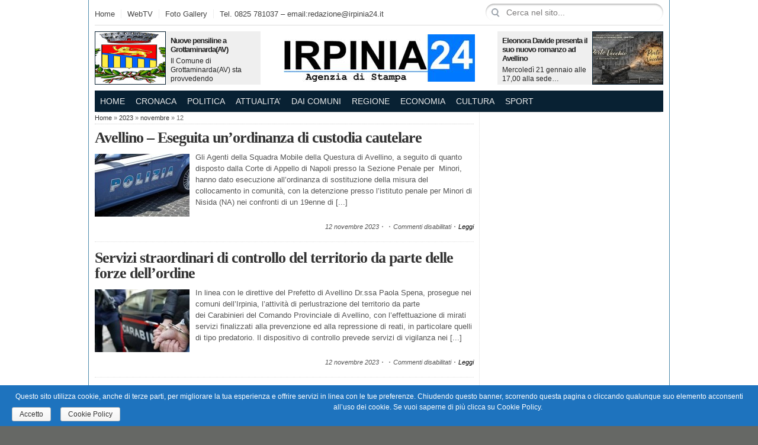

--- FILE ---
content_type: text/html; charset=UTF-8
request_url: http://www.irpinia24.it/wp/blog/2023/11/12/
body_size: 36488
content:
 
 
 
 
 
<!DOCTYPE html PUBLIC "-//W3C//DTD XHTML 1.0 Transitional//EN" "http://www.w3.org/TR/xhtml1/DTD/xhtml1-transitional.dtd">
<html xmlns="http://www.w3.org/1999/xhtml">
<head profile="http://gmpg.org/xfn/11">

<meta http-equiv="Content-Type" content="text/html; charset=UTF-8" />
	
<title>  2023  novembre  12 | Irpinia24</title>

<meta http-equiv="refresh" content="600">
<meta name="Keywords" content="cronaca, calcio, attualita, politica, regione campania, economia, cultura, quotidiano, notizie locali, notizie, stampa, avellino, regionale, nazionale, campania, europa, notizie, notizia, libera stampa, 24 ore su 24, territorio, redazione"/>
<meta name="Description" content="Irpinia24 è il quotidiano online aggiornato 24 ore su 24 su politica, cronaca, attualità, regione,economia, sport, cultura e territorio."/>
<meta name="author" content="irpinia24">
<meta name="copyright" content="WAC - Agenzia di comunicazione - Avellino">
<meta http-equiv="Reply-to" content="redazione@irpinia24.it">
<meta http-equiv="content-language" content="IT">
<meta http-equiv="Content-Type" content="text/html; iso-8859-1">
<meta name="ROBOTS" content="INDEX,FOLLOW">
<meta name="creation_Date" content="01/03/2013">
<meta name="revisit-after" content="2 days">
<link rel="shortcut icon" href="http://www.irpinia24.it/wp/wp-content/uploads/2013/01/i24favicon.ico_.jpg" type="image/x-icon" />


	<link rel="stylesheet" type="text/css" media="all" href="http://www.irpinia24.it/wp/wp-content/themes/city-desk/style.css" />
	
	<link rel="alternate" type="application/rss+xml" title="RSS 2.0" href="http://www.irpinia24.it/wp/feed/" />	
	<link rel="pingback" href="http://www.irpinia24.it/wp/xmlrpc.php" />

	


<link rel="alternate" type="application/rss+xml" title="Irpinia24 &raquo; Feed" href="http://www.irpinia24.it/wp/feed/" />
<link rel="alternate" type="application/rss+xml" title="Irpinia24 &raquo; Feed dei commenti" href="http://www.irpinia24.it/wp/comments/feed/" />

<style type='text/css'>
	table.leaguemanager th { background-color: #45C8D0 }
	table.standingstable tr.ascend, table.standingstable tr.ascend.alternate { background-color: #FE0202 }
</style><link rel='stylesheet' id='wpBannerizeStyleDefault.css-css'  href='http://www.irpinia24.it/wp/wp-content/plugins/wp-bannerize/css/wpBannerizeStyleInline.css?ver=3.5' type='text/css' media='all' />
<link rel='stylesheet' id='tubepress-css'  href='http://www.irpinia24.it/wp/wp-content/plugins/tubepress/src/main/web/css/tubepress.css?ver=3.5' type='text/css' media='all' />
<link rel='stylesheet' id='contact-form-7-css'  href='http://www.irpinia24.it/wp/wp-content/plugins/contact-form-7/includes/css/styles.css?ver=3.4.2' type='text/css' media='all' />
<link rel='stylesheet' id='cookie-notice-front-css'  href='http://www.irpinia24.it/wp/wp-content/plugins/cookie-notice/css/front.css?ver=3.5' type='text/css' media='all' />
<link rel='stylesheet' id='wp-polls-css'  href='http://www.irpinia24.it/wp/wp-content/plugins/wp-polls/polls-css.css?ver=2.63' type='text/css' media='all' />
<link rel='stylesheet' id='NextGEN-css'  href='http://www.irpinia24.it/wp/wp-content/plugins/nextgen-gallery/css/nggallery.css?ver=1.0.0' type='text/css' media='screen' />
<link rel='stylesheet' id='shutter-css'  href='http://www.irpinia24.it/wp/wp-content/plugins/nextgen-gallery/shutter/shutter-reloaded.css?ver=1.3.4' type='text/css' media='screen' />
<link rel='stylesheet' id='smartwidgetscss-css'  href='http://www.irpinia24.it/wp/wp-content/plugins/gabfire-widget-pack/style.css?ver=3.5' type='text/css' media='all' />
<link rel='stylesheet' id='thickbox-css'  href='http://www.irpinia24.it/wp/wp-includes/js/thickbox/thickbox.css?ver=20121105' type='text/css' media='all' />
<link rel='stylesheet' id='leaguemanager-css'  href='http://www.irpinia24.it/wp/wp-content/plugins/leaguemanager/style.css?ver=1.0' type='text/css' media='screen' />
<link rel='stylesheet' id='fancyboxcss-css'  href='http://www.irpinia24.it/wp/wp-content/themes/city-desk/inc/js/fancybox/jquery.fancybox-1.3.4.css?ver=3.5' type='text/css' media='all' />
<script type='text/javascript' src='http://code.jquery.com/jquery-1.8.0.min.js?ver=3.5'></script>
<script type='text/javascript' src='http://www.irpinia24.it/wp/wp-content/plugins/tubepress/src/main/web/js/tubepress.js?ver=3.5'></script>
<script type='text/javascript'>
/* <![CDATA[ */
var cnArgs = {"ajaxurl":"http:\/\/www.irpinia24.it\/wp\/wp-admin\/admin-ajax.php","hideEffect":"fade","cookieName":"cookie_notice_accepted","cookieValue":"TRUE","cookieTime":"7862400","cookiePath":"\/wp\/","cookieDomain":""};
/* ]]> */
</script>
<script type='text/javascript' src='http://www.irpinia24.it/wp/wp-content/plugins/cookie-notice/js/front.js?ver=1.2.23'></script>
<script type='text/javascript'>
/* <![CDATA[ */
var shutterSettings = {"msgLoading":"C A R I C A M E N T O","msgClose":"Clicca per chiudere","imageCount":"1"};
/* ]]> */
</script>
<script type='text/javascript' src='http://www.irpinia24.it/wp/wp-content/plugins/nextgen-gallery/shutter/shutter-reloaded.js?ver=1.3.3'></script>
<script type='text/javascript' src='http://www.irpinia24.it/wp/wp-content/plugins/nextgen-gallery/js/jquery.cycle.all.min.js?ver=2.9995'></script>
<script type='text/javascript' src='http://www.irpinia24.it/wp/wp-content/plugins/nextgen-gallery/js/ngg.slideshow.min.js?ver=1.06'></script>
<script type='text/javascript'>
/* <![CDATA[ */
var ngg_ajax = {"path":"http:\/\/www.irpinia24.it\/wp\/wp-content\/plugins\/nextgen-gallery\/","callback":"http:\/\/www.irpinia24.it\/wp\/index.php?callback=ngg-ajax","loading":"caricamento"};
/* ]]> */
</script>
<script type='text/javascript' src='http://www.irpinia24.it/wp/wp-content/plugins/nextgen-gallery/js/ngg.js?ver=2.1'></script>
<script type='text/javascript' src='http://www.irpinia24.it/wp/wp-content/themes/city-desk/inc/js/jquery.cycle.all.min.js?ver=3.5'></script>
<script type='text/javascript' src='http://www.irpinia24.it/wp/wp-content/themes/city-desk/inc/js/slides.min.jquery.js?ver=3.5'></script>
<script type='text/javascript' src='http://www.irpinia24.it/wp/wp-content/themes/city-desk/inc/js/jquery.tools.min.js?ver=3.5'></script>
<script type='text/javascript' src='http://www.irpinia24.it/wp/wp-content/themes/city-desk/inc/js/jCarouselLite.js?ver=3.5'></script>
<script type='text/javascript' src='http://apis.google.com/js/plusone.js?ver=3.5'></script>
<script type='text/javascript' src='http://www.irpinia24.it/wp/wp-content/themes/city-desk/inc/js/flowplayer/flowplayer-3.2.6.min.js?ver=3.5'></script>
<script type='text/javascript' src='http://www.irpinia24.it/wp/wp-content/themes/city-desk/inc/js/superfish-1.4.8.js?ver=3.5'></script>
<script type='text/javascript' src='http://www.irpinia24.it/wp/wp-content/themes/city-desk/inc/js/fancybox/jquery.fancybox-1.3.4.pack.js?ver=3.5'></script>
<script type='text/javascript' src='http://www.irpinia24.it/wp/wp-content/themes/city-desk/inc/js/fancybox/jquery.mousewheel-3.0.4.pack.js?ver=3.5'></script>
<link rel="EditURI" type="application/rsd+xml" title="RSD" href="http://www.irpinia24.it/wp/xmlrpc.php?rsd" />
<link rel="wlwmanifest" type="application/wlwmanifest+xml" href="http://www.irpinia24.it/wp/wp-includes/wlwmanifest.xml" /> 
<meta name="generator" content="WordPress 3.5" />
<script>window.dzsvg_swfpath="http://www.irpinia24.it/wp/wp-content/plugins/dzs-videogallery/preview.swf";</script><!-- <meta name="NextGEN" version="1.9.12" /> -->
        <style type="text/css" media="screen">
          div.printfriendly {
            margin: 12px 12px 12px 12px;;
          }
          div.printfriendly a, div.printfriendly a:link, div.printfriendly a:visited {
            text-decoration: none;
            font-size: 14px;
            color: #6D9F00;
            vertical-align: bottom;
            border: none;
          }

          .printfriendly a:hover {
            cursor: pointer;
          }

          .printfriendly a img  {
            border: none;
            padding:0;
            margin-right: 6px;
            display:inline-block;
            box-shadow: none;
            -webkit-box-shadow: none;
            -moz-box-shadow: none;
          }
          .printfriendly a span{
            vertical-align: bottom;
          }
          .pf-alignleft {
            float: left;
          }
          .pf-alignright {
            float: right;
          }
          div.pf-aligncenter {
            display: block;
            margin-left: auto;
            margin-right: auto;
            text-align: center;
          }
        </style>
        <style type="text/css" media="print">
          .printfriendly {
            display: none;
          }
        </style>

<script type="text/javascript">var TubePressJsConfig = {"urls":{"base":"http:\/\/www.irpinia24.it\/wp\/wp-content\/plugins\/tubepress","usr":"http:\/\/www.irpinia24.it\/wp\/wp-content\/tubepress-content"}};</script>
<script type="text/javascript">
/******************************************************************************
***   COPY PROTECTED BY CHETANGOLE.COM/BLOG/WP-COPYPROTECT   version 3.0.0 ****
******************************************************************************/
function disableSelection(target){
if (typeof target.onselectstart!="undefined") //For IE 
	target.onselectstart=function(){return false}
else if (typeof target.style.MozUserSelect!="undefined") //For Firefox
	target.style.MozUserSelect="none"
else //All other route (For Opera)
	target.onmousedown=function(){return false}
target.style.cursor = "default"
}
</script>
<style type="text/css">
.wp-polls .pollbar {
	margin: 1px;
	font-size: 6px;
	line-height: 8px;
	height: 8px;
	background: #E52B50;
	border: 1px solid #007FFF;
}
</style>
<script type='text/javascript' src='http://www.irpinia24.it/wp/wp-includes/js/tw-sack.min.js?ver=1.6.1'></script>
<script type='text/javascript'>
/* <![CDATA[ */
var thickboxL10n = {"next":"Succ. \u00bb","prev":"\u00ab Prec.","image":"Immagine","of":"di","close":"Chiudi","noiframes":"Questa funzionalit\u00e0 richiede frame in linea. Si hanno i frame disabilitati o il browser non li supporta.","loadingAnimation":"http:\/\/www.irpinia24.it\/wp\/wp-includes\/js\/thickbox\/loadingAnimation.gif","closeImage":"http:\/\/www.irpinia24.it\/wp\/wp-includes\/js\/thickbox\/tb-close.png"};
/* ]]> */
</script>
<script type='text/javascript' src='http://www.irpinia24.it/wp/wp-includes/js/thickbox/thickbox.js?ver=3.1-20121105'></script>
<script type='text/javascript' src='http://www.irpinia24.it/wp/wp-content/plugins/leaguemanager/leaguemanager.js?ver=3.9.1.1'></script>
		<script type="text/javascript">
		//<![CDATA[
		LeagueManagerAjaxL10n = {
			blogUrl: "http://www.irpinia24.it/wp",
			//pluginPath: "/htdocs/public/www/wp/wp-content/plugins/leaguemanager",
			pluginUrl: "http://www.irpinia24.it/wp/wp-content/plugins/leaguemanager",
			requestUrl: "http://www.irpinia24.it/wp/wp-content/plugins/leaguemanager/ajax.php",
			Edit: "Modifica",
			Post: "Post",
			Save: "Salva",
			Cancel: "Annulla",
			pleaseWait: "Attendi...",
			Revisions: "Page Revisions",
			Time: "Inserisci ora",
			Options: "Options",
			Delete: "Delete"
	 	}
		//]]>
		</script>
		<link href="http://www.irpinia24.it/wp/wp-content/themes/city-desk/styles/blue.css" rel="stylesheet" type="text/css" />
<!-- Custom Styling -->
<style type="text/css">
/*Codice per le tabelle*/
div.table-title {
  display: block;
  margin: auto;
  max-width: 600px;
  padding:5px;
  width: 100%;
}

.table-title h3 {
   color: black;
   font-size: 18px;
   font-weight: 400;
   font-style:normal;
   font-family: "Roboto", helvetica, arial, sans-serif;
   text-shadow: -1px -1px 1px rgba(0, 0, 0, 0.1);
   text-transform:uppercase;
}


/*** Table Styles **/

.table-fill {
  background: white;
  border-radius:3px;
  border-collapse: collapse;
  height: 320px;
  margin: auto;
  max-width: 600px;
  padding:5px;
  width: 70%;
  box-shadow: 0 5px 10px rgba(0, 0, 0, 0.1);
  animation: float 5s infinite;
}
 /* vecchio colore background:#6897BB*/
th.style {
  color:#f4f2f2;
  background:#6897BB;
  border-bottom:1px solid rgba(159,168,176,0.76);
  border-right: 1px solid #9ea7af;
  font-size:20px;
  font-weight: 100;
  padding:5px;
  text-align:left;
  text-shadow: 0 1px 1px rgba(0, 0, 0, 0.1);
  vertical-align:middle;
}

th:first-child {
  border-top-left-radius:3px;
}
 
th:last-child {
  border-top-right-radius:3px;
  border-right:none;
}
  
tr.style {
  border-top: 1px solid #C1C3D1;
  border-bottom-: 1px solid #C1C3D1;
  color:#666B85;
  font-size:14px;
  font-weight:normal;
  text-shadow: 0 1px 1px rgba(256, 256, 256, 0.1);
}
/* 
tr:hover td {
  background:#4E5066;
  color:#FFFFFF;
  border-top: 1px solid #22262e;
  border-bottom: 1px solid #22262e;
}
 */
tr:first-child {
  border-top:none;
}

tr:last-child {
  border-bottom:none;
}
 
tr:nth-child(odd) td {
  background:white;
}

tr:nth-child(even) td {
  background:#eaeaea;
}
 /*
tr:nth-child(even):hover td {
  background:#4E5066;
}
tr:nth-child(odd):hover td {
  background:#4E5066;
}

tr:last-child td:first-child {
  border-bottom-left-radius:3px;
}
 */
tr:last-child td:last-child {
  border-bottom-right-radius:3px;
}
 
td.style {
  background:#FFFFFF;
  padding:2px;
  text-align:left;
  vertical-align:middle;
  font-weight:300;
  font-size:14px;
  text-shadow: -1px -1px 1px rgba(0, 0, 0, 0.1);
  border-right: 1px solid #c0c2d1;
}

td:last-child {
  border-right: 0px;
}

th.text-left {
  text-align: left;
}

th.text-center {
  text-align: center;
}

th.text-right {
  text-align: right;
}

td.text-left {
  text-align: left;
}

td.text-center {
  text-align: center;
}

td.text-right {
  text-align: right;
}


/*Fine codice per le tabelle*/

/*Codice per sistemare il problema di NextGallery*/

#featured_b_posts{
    height:400px;
    background-color:red;
}
#featured_b-slider{
    background-color:white;
    background-image:url(/wp/wp-content/themes/city-desk/styles/blue/line.png);
    background-repeat:no-repeat;
    background-position:center bottom;
}

/*Codice per tabelle amministrative 2015*/

.zui-table {
    border: solid 1px #DDEEEE;
    border-collapse: collapse;
    border-spacing: 0;
    font: normal 13px Arial, sans-serif;
margin: auto;
padding:20px;
    

}
.zui-table thead th {
    background-color: #DDEFEF;
    border: solid 1px #DDEEEE;
    color: #336B6B;
    padding: 10px;
    text-align: left;
    text-shadow: 1px 1px 1px #fff;
}
.zui-table tbody td {
    border: solid 1px #DDEEEE;
    color: #333;
    padding: 10px;
    text-shadow: 1px 1px 1px #fff;
}
/*.zui-table-zebra*/
.zui-table tbody tr:nth-child(odd) {
    background-color: #fff;
}

/*.zui-table-zebra*/
.zui-table tbody tr:nth-child(even) {
    background-color: #EEF7EE;
}
/*.zui-table-horizontal*/
.zui-table tbody td {
    border-left: none;
    border-right: none;
}
/*.zui-table-horizontal*/
.zui-table tr:hover td {
  background:#DDEFEF;
  color:#696969;
  border-top: 0px solid #22262e;
  border-bottom: 0px solid #22262e;
}

/* Testo menu in risalto */
.textEffectMenu {

	color: red;
	font-weight: bold;
	text-decoration: underline;
}
</style>

	<script type='text/javascript'>
	<!--
	(function($) {
		$(document).ready(function() { 
			
			$('a[href=#top]').click(function(){	$('html, body').animate({scrollTop:0}, 'slow');	return false; });
			
			$("a[rel=gab_gallery]").fancybox({
				'transitionIn'		: 'none',
				'transitionOut'		: 'none',
				'titlePosition' 	: 'over',
				'titleFormat'       : function(title, currentArray, currentIndex, currentOpts) {
					return '<span id="fancybox-title-over">' + title /* + ' ('+(currentIndex + 1) + ' / ' + currentArray.length + ')' */ +'</span>';
				}
			});	
			
			$(".show").fancybox({  'titleShow': 'false','transitionIn': 'fade','transitionOut': 'fade'});
			$(".iframe").fancybox({	'width'	: '75%','height' : '75%','autoScale': false,'transitionIn': 'none','transitionOut': 'none','type': 'iframe'});
			$(".trigger_qr").fancybox({'width': '90%','height': '90%','autoScale' : true,'transitionIn': 'none','transitionOut': 'none','type': 'iframe'});
			$("ul.tabs").tabs("div.panes > div");
			$("ul.sc_tabs").tabs("div.sc_tabs-content > div");
			
			
		});
	})(jQuery);
	// -->
	</script>
<link rel="shortcut icon" href="http://www.irpinia24.it/wp/wp-content/themes/city-desk/framework/admin//images/favicon.ico" /><style type="text/css" id="custom-background-css">
body.custom-background { background-color: #666865; }
</style>
	
		
		
		
	<!--[if IE 7]>
		<style type="text/css" media="screen">
			.dropdown_col,.mainnav ul,.subnav ul {display:none !important}
			.mainnav .sf-with-ul,.subnav .sf-with-ul {background:none;padding-right:9px !important}
		</style>
	<![endif]-->
	
	<style type="text/css" media="screen">body {font-size: 13px;font-family: arial;font-weight: normal;color: #555555;}h2.posttitle {font-size: 18px;font-family: arial;font-weight: bold;color: #262525;}.widgettitle {font-size: 15px;font-family: arial;font-weight: bold;color: #555555;}.catname span {font-size: 15px;font-family: arial;font-weight: bold;color: #ffffff;}</style></head>

<body class="archive date custom-background">


<div class="wrapper">
	<div id="masthead">
		<ul class="mastheadnav dropdown">	
			<li class="first"><a href="http://www.irpinia24.it/wp/" title="Agenzia di stampa">Home</a></li>
			<li id="menu-item-8687" class="menu-item menu-item-type-post_type menu-item-object-page menu-item-8687"><a href="http://www.irpinia24.it/wp/media/video-gallery-2/">WebTV</a></li>
<li id="menu-item-8638" class="menu-item menu-item-type-post_type menu-item-object-page menu-item-8638"><a href="http://www.irpinia24.it/wp/media/foto-gallery/">Foto Gallery</a></li>
<li id="menu-item-8521" class="menu-item menu-item-type-custom menu-item-object-custom menu-item-8521"><a href="#">Tel. 0825 781037 – email:redazione@irpinia24.it</a></li>
					</ul>		
		
		<div class="search">
			<form action="http://www.irpinia24.it/wp/" class="gab_search_style2" style="background:url(http://www.irpinia24.it/wp/wp-content/themes/city-desk/framework/images/bgr_search_box.png) no-repeat;">
	<fieldset>
		<p><input type="image"  src="http://www.irpinia24.it/wp/wp-content/themes/city-desk/framework/images/bgr_search_box-submit.png" value="" class="submit_style2" /></p>
		<p><input type="text" class="text" name="s" value="Cerca nel sito..." onfocus="if (this.value == 'Cerca nel sito...') {this.value = '';}" onblur="if (this.value == '') {this.value = 'Cerca nel sito...';}" /></p>
	</fieldset>
</form>		</div>
	</div><!-- /masthead -->

	<div id="header">
						
						<div class="col-3col left" onmouseover="this.className='col-3col left active'" onmouseout="this.className='col-3col left'">				
				<a href="http://www.irpinia24.it/wp/blog/2026/01/17/nuove-pensiline-a-grottaminardaav/" rel="bookmark"><img src="http://www.irpinia24.it/wp/wp-content/themes/city-desk/timthumb.php?src=http%3A%2F%2Fwww.irpinia24.it%2Fwp%2Fwp-content%2Fuploads%2F2026%2F01%2Fstemmaheader.png&amp;q=90&amp;w=118&amp;h=88&amp;zc=1" class="alignleft" alt="Nuove pensiline a Grottaminarda(AV)" title="Nuove pensiline a Grottaminarda(AV)" /></a>
				<div class="featuredpost">
					<h2 class="posttitle">
						<a href="http://www.irpinia24.it/wp/blog/2026/01/17/nuove-pensiline-a-grottaminardaav/" rel="bookmark" title="Nuove pensiline a Grottaminarda(AV)" >Nuove pensiline a Grottaminarda(AV)</a>
					</h2>
					<p><a href="http://www.irpinia24.it/wp/blog/2026/01/17/nuove-pensiline-a-grottaminardaav/" rel="bookmark" title="Nuove pensiline a Grottaminarda(AV)" >Il Comune di Grottaminarda(AV) sta provvedendo all&#8217;acquisto&hellip;</a></p>
				</div><!-- .featuredpost -->
					
			</div><!-- .col-3col -->
						<div class="col-3col right" onmouseover="this.className='col-3col right active'" onmouseout="this.className='col-3col right'">				
				<a href="http://www.irpinia24.it/wp/blog/2026/01/17/eleonora-davide-presenta-il-suo-nuovo-romanzo-ad-avellino/" rel="bookmark"><img src="http://www.irpinia24.it/wp/wp-content/themes/city-desk/timthumb.php?src=http%3A%2F%2Fwww.irpinia24.it%2Fwp%2Fwp-content%2Fuploads%2F2026%2F01%2FWhatsApp-Image-2026-01-05-at-15.41.50.jpeg&amp;q=90&amp;w=118&amp;h=88&amp;zc=1" class="alignright" alt="Eleonora Davide presenta il suo nuovo romanzo ad Avellino" title="Eleonora Davide presenta il suo nuovo romanzo ad Avellino" /></a>
				<div class="featuredpost">
					<h2 class="posttitle">
						<a href="http://www.irpinia24.it/wp/blog/2026/01/17/eleonora-davide-presenta-il-suo-nuovo-romanzo-ad-avellino/" rel="bookmark" title="Eleonora Davide presenta il suo nuovo romanzo ad Avellino" >Eleonora Davide presenta il suo nuovo romanzo ad Avellino</a>
					</h2>
					<p><a href="http://www.irpinia24.it/wp/blog/2026/01/17/eleonora-davide-presenta-il-suo-nuovo-romanzo-ad-avellino/" rel="bookmark" title="Eleonora Davide presenta il suo nuovo romanzo ad Avellino" >Mercoledì 21 gennaio alle 17,00 alla sede&hellip;</a></p>
				</div><!-- .featuredpost -->
					
			</div><!-- .col-3col -->
						
			<div class="mid-3col">
				<div class="logo" style="padding:15px 0px 15px 0px;">	
											<h1>
							<a href="http://www.irpinia24.it/wp/" title="Agenzia di stampa">
								<img src="http://www.irpinia24.it/wp/wp-content/uploads/2012/10/TESTATA-LG1.jpg" alt="Irpinia24" title="Irpinia24"/>
							</a>
						</h1>
									</div><!-- .logo -->
			</div><!-- .mid-3col -->
			
			</div><!-- #header -->
	
	<div id="mainmenu">
		<ul class="mainnav dropdown">
			<li class="first"><a href="http://www.irpinia24.it/wp/" title="Agenzia di stampa">Home</a></li>
			<li id="menu-item-897" class="menu-item menu-item-type-taxonomy menu-item-object-category menu-item-897"><a href="http://www.irpinia24.it/wp/blog/category/cronaca/">CRONACA</a></li>
<li id="menu-item-898" class="menu-item menu-item-type-taxonomy menu-item-object-category menu-item-898"><a href="http://www.irpinia24.it/wp/blog/category/politica/">POLITICA</a></li>
<li id="menu-item-899" class="menu-item menu-item-type-taxonomy menu-item-object-category menu-item-899"><a href="http://www.irpinia24.it/wp/blog/category/attualita/">ATTUALITA&#8217;</a></li>
<li id="menu-item-900" class="menu-item menu-item-type-taxonomy menu-item-object-category menu-item-900"><a href="http://www.irpinia24.it/wp/blog/category/news-dai-comuni/">DAI COMUNI</a></li>
<li id="menu-item-901" class="menu-item menu-item-type-taxonomy menu-item-object-category menu-item-901"><a href="http://www.irpinia24.it/wp/blog/category/regione/">REGIONE</a></li>
<li id="menu-item-902" class="menu-item menu-item-type-taxonomy menu-item-object-category menu-item-902"><a href="http://www.irpinia24.it/wp/blog/category/economia/">ECONOMIA</a></li>
<li id="menu-item-903" class="menu-item menu-item-type-taxonomy menu-item-object-category menu-item-903"><a href="http://www.irpinia24.it/wp/blog/category/cultura/">CULTURA</a></li>
<li id="menu-item-904" class="menu-item menu-item-type-taxonomy menu-item-object-category menu-item-904"><a href="http://www.irpinia24.it/wp/blog/category/sport/">SPORT</a></li>
					</ul>
				
		<div class="clear"></div>
	</div><!-- #mainmenu -->

	<div id="submenu">
		<ul class="subnav dropdown">
				</ul>
		<div class="clear"></div>
	</div><!-- /submenu --><div id="container">

			<div id="content">			
				<span id="bcrum"><a href="http://www.irpinia24.it/wp">Home</a>&nbsp;&raquo;&nbsp;<a href="http://www.irpinia24.it/wp/blog/2023/">2023</a>&nbsp;&raquo;&nbsp;<a href="http://www.irpinia24.it/wp/blog/2023/11/">novembre</a>&nbsp;&raquo;&nbsp;12</span>
					
	<div id="post-356571" class="post-356571 post type-post status-publish format-standard hentry category-cronaca category-primo-piano entry loop-default border_bottom_30">

		<h2 class="entry_title">
			<a href="http://www.irpinia24.it/wp/blog/2023/11/12/avellino-eseguita-unordinanza-di-custodia-cautelare/" rel="bookmark" title="Avellino &#8211; Eseguita un&#8217;ordinanza di custodia cautelare" >Avellino &#8211; Eseguita un&#8217;ordinanza di custodia cautelare</a>
		</h2>
		
		<a href="http://www.irpinia24.it/wp/blog/2023/11/12/avellino-eseguita-unordinanza-di-custodia-cautelare/" rel="bookmark"><img src="http://www.irpinia24.it/wp/wp-content/themes/city-desk/timthumb.php?src=http%3A%2F%2Fwww.irpinia24.it%2Fwp%2Fwp-content%2Fuploads%2F2018%2F12%2FPolizia1.jpg&amp;q=90&amp;w=160&amp;h=106&amp;zc=1" class="alignleft" alt="Avellino &#8211; Eseguita un&#8217;ordinanza di custodia cautelare" title="Avellino &#8211; Eseguita un&#8217;ordinanza di custodia cautelare" /></a><p>Gli Agenti della Squadra Mobile della Questura di Avellino, a seguito di quanto disposto dalla Corte di Appello di Napoli presso la Sezione Penale per  Minori, hanno dato esecuzione all’ordinanza di sostituzione della misura del collocamento in comunità, con la detenzione presso l’istituto penale per Minori di Nisida (NA) nei confronti di un 19enne di [...]</p>
<p class="postmeta"><span class="meta_date">12 novembre 2023</span><span class="meta_comment"><span>Commenti disabilitati</span></span><span class="meta_permalink"><a href="http://www.irpinia24.it/wp/blog/2023/11/12/avellino-eseguita-unordinanza-di-custodia-cautelare/" title="Avellino &#8211; Eseguita un&#8217;ordinanza di custodia cautelare" rel="bookmark">Leggi</a></span></p>
	</div>


	<div id="post-356567" class="post-356567 post type-post status-publish format-standard hentry category-cronaca category-primo-piano entry loop-default border_bottom_30">

		<h2 class="entry_title">
			<a href="http://www.irpinia24.it/wp/blog/2023/11/12/servizi-straordinari-di-controllo-del-territorio-da-parte-delle-forze-dellordine/" rel="bookmark" title="Servizi straordinari di controllo del territorio da parte delle forze dell&#8217;ordine" >Servizi straordinari di controllo del territorio da parte delle forze dell&#8217;ordine</a>
		</h2>
		
		<a href="http://www.irpinia24.it/wp/blog/2023/11/12/servizi-straordinari-di-controllo-del-territorio-da-parte-delle-forze-dellordine/" rel="bookmark"><img src="http://www.irpinia24.it/wp/wp-content/themes/city-desk/timthumb.php?src=http%3A%2F%2Fwww.irpinia24.it%2Fwp%2Fwp-content%2Fuploads%2F2021%2F03%2Farresto-carabinieri-617039.660x368.jpg&amp;q=90&amp;w=160&amp;h=106&amp;zc=1" class="alignleft" alt="Servizi straordinari di controllo del territorio da parte delle forze dell&#8217;ordine" title="Servizi straordinari di controllo del territorio da parte delle forze dell&#8217;ordine" /></a><p>In linea con le direttive del Prefetto di Avellino Dr.ssa Paola Spena, prosegue nei comuni dell’Irpinia, l’attività di perlustrazione del territorio da parte dei Carabinieri del Comando Provinciale di Avellino, con l’effettuazione di mirati servizi finalizzati alla prevenzione ed alla repressione di reati, in particolare quelli di tipo predatorio. Il dispositivo di controllo prevede servizi di vigilanza nei [...]</p>
<p class="postmeta"><span class="meta_date">12 novembre 2023</span><span class="meta_comment"><span>Commenti disabilitati</span></span><span class="meta_permalink"><a href="http://www.irpinia24.it/wp/blog/2023/11/12/servizi-straordinari-di-controllo-del-territorio-da-parte-delle-forze-dellordine/" title="Servizi straordinari di controllo del territorio da parte delle forze dell&#8217;ordine" rel="bookmark">Leggi</a></span></p>
	</div>


	<div id="post-356565" class="post-356565 post type-post status-publish format-standard hentry category-cronaca category-primo-piano entry loop-default border_bottom_30">

		<h2 class="entry_title">
			<a href="http://www.irpinia24.it/wp/blog/2023/11/12/avella-av-esecuzione-misura-cautelare/" rel="bookmark" title="Avella (Av) &#8211; Esecuzione misura cautelare" >Avella (Av) &#8211; Esecuzione misura cautelare</a>
		</h2>
		
		<a href="http://www.irpinia24.it/wp/blog/2023/11/12/avella-av-esecuzione-misura-cautelare/" rel="bookmark"><img src="http://www.irpinia24.it/wp/wp-content/themes/city-desk/timthumb.php?src=http%3A%2F%2Fwww.irpinia24.it%2Fwp%2Fwp-content%2Fuploads%2F2021%2F10%2F1-2-e1634641528521.jpg&amp;q=90&amp;w=160&amp;h=106&amp;zc=1" class="alignleft" alt="Avella (Av) &#8211; Esecuzione misura cautelare" title="Avella (Av) &#8211; Esecuzione misura cautelare" /></a><p>I Carabinieri della Stazione di Avella, nella tarda serata del 10 novembre, davano esecuzione alla misura di custodia cautelare in carcere a carico di un minorenne straniero, ritenuto responsabile di violenza sessuale di gruppo e rapina aggravata, commessi in Milano il 21 marzo scorso. Il minorenne, allontanatosi volontariamente in data 04 ottobre 2023 dalla comunità “Oliver” di Scisciano [...]</p>
<p class="postmeta"><span class="meta_date">12 novembre 2023</span><span class="meta_comment"><span>Commenti disabilitati</span></span><span class="meta_permalink"><a href="http://www.irpinia24.it/wp/blog/2023/11/12/avella-av-esecuzione-misura-cautelare/" title="Avella (Av) &#8211; Esecuzione misura cautelare" rel="bookmark">Leggi</a></span></p>
	</div>

			</div><!-- #content -->
			
			<div id="sidebar">
				<div class="sidebarinner">
	<div class="widget">
	<div><script type="text/javascript"><!--
google_ad_client = "ca-pub-3748633238097482";
/* Irpinia24.it */
google_ad_slot = "2991800057";
google_ad_width = 300;
google_ad_height = 250;
//-->
</script>
<script type="text/javascript"
src="http://pagead2.googlesyndication.com/pagead/show_ads.js">
</script></div></div>
</div><!-- .sidebarinner -->			</div><!-- #Sidebar -->
			<div class="clear"></div>
</div><!-- #Container --></div><!-- end of wrapper -->


<div id="footer">
	<div id="foo_widget1">
		<div id="gab_social_widget-2" class="widget gab_social_widget"><div class="widgetinner"><h3 class="widgettitle">Seguici sui social network:</h3>
<a target="_blank" class="facebook" href="http://www.facebook.com/irpinia.ventiquattro" rel="nofollow">Facebook</a><a target="_blank" class="twitter" href="https://twitter.com/irpinia24" rel="nofollow">Twitter</a><a target="_blank" class="feed" href="http://www.irpinia24.it/wp/feed" rel="nofollow">RSS Feed</a><a target="_blank" class="plus1" href="https://plus.google.com/104433056764241193895" rel="nofollow">Google +1</a><a target="_blank" class="youtube" href="https://www.youtube.com/user/irpini24?spfreload=10%20Message%3A%20JSON%20Parse%20error%3A%20Unexpected%20EOF%20(url%3A%20https%3A%2F%2Fwww.youtube.com%2Fuser%2Firpini24)" rel="nofollow">Youtube</a><div class="clear"></div></div></div>
	</div>
			
	<div id="foo_widget2">	
			</div>
	
	<div id="foo_widget3">
			</div>
			
	<div id="foo_widget4">	
		<div id="search_widget-2" class="widget search_widget"><div class="widgetinner"><h3 class="widgettitle">Cerca nel sito</h3>
					<form class="gab_search_style1" action="http://www.irpinia24.it/wp/">
						<fieldset style="background:#efefef;border:1px solid #eee;">
							<input type="text" style="width:80%;background:#efefef" class="text" name="s" value="Search..." onfocus="if (this.value == 'Search...') {this.value = '';}" onblur="if (this.value == '') {this.value = 'Search...';}" />
							<input type="image" class="submit_style1" src="http://www.irpinia24.it/wp/wp-content/themes/city-desk/framework/images/search.png" alt="Search..." />
							<div class="clearfix"></div>
						</fieldset>
					</form>				
				</div></div>
	</div>
</div>

<div id="footer_data">	
	<ul class="footerpages">	
		<li class="first"><a href="http://www.irpinia24.it/wp/" title="Agenzia di stampa">Home</a></li>
		<li id="menu-item-7537" class="menu-item menu-item-type-post_type menu-item-object-page menu-item-7537"><a href="http://www.irpinia24.it/wp/area-riservata/">AREA RISERVATA</a></li>
<li id="menu-item-7538" class="menu-item menu-item-type-post_type menu-item-object-page menu-item-7538"><a href="http://www.irpinia24.it/wp/redazione-2/">Chi Siamo</a></li>
<li id="menu-item-8602" class="menu-item menu-item-type-post_type menu-item-object-page menu-item-8602"><a href="http://www.irpinia24.it/wp/contattaci/">Contattaci</a></li>
<li id="menu-item-8648" class="menu-item menu-item-type-post_type menu-item-object-page menu-item-8648"><a href="http://www.irpinia24.it/wp/privacy/">Privacy</a></li>
		<li><a rel="nofollow" href="http://www.irpinia24.it/wp/feed/">RSS</a></li>
		<li class="right"><a href="#top" title="Irpinia24" rel="home"><strong>&uarr;</strong> Irpinia24</a></li>
	</ul>
	

	<div class="clear"></div>

	<p id="footer-left-side">
		<span style="color:black">Powered by WAC - Welcome Agenzia di Comunicazione e Lavoro - Società Cooperativa </span>	</p><!-- #site-info -->
				
	<p id="footer-right-side">
		<font color="000100">Reg. Tribunale di Avellino n. 1/13 del 21-02-2013 - N° ROC: 23384 - P.iva 02756540643</font>		<a href="" title="Semantic Personal Publishing Platform" rel="generator"></a> - 
		Designed by <a href="" title="Premium WordPress Themes"></a> 
		


<script type="text/javascript">
disableSelection(document.body)
</script>
<script type="application/ld+json">
{ "@context" : "http://schema.org",
  "@type" : "",
  "name" : "",
  "url" : "",
  "logo": "",
  "sameAs" : [],
      "contactPoint" : [
    { "@type" : "ContactPoint",
      
    } ]
}
</script>
      <script type="text/javascript">
    
          var pfHeaderImgUrl = '';
          var pfHeaderTagline = '';
          var pfdisableClickToDel = '0';
          var pfHideImages = '0';
          var pfImageDisplayStyle = 'right';
          var pfDisableEmail = '0';
          var pfDisablePDF = '0';
          var pfDisablePrint = '0';
          var pfCustomCSS = '';
      (function() {
            var e = document.createElement('script'); e.type="text/javascript";
        if('https:' == document.location.protocol) {
        js='https://pf-cdn.printfriendly.com/ssl/main.js';
        }
        else{
        js='http://cdn.printfriendly.com/printfriendly.js';
        }
            e.src = js;
            document.getElementsByTagName('head')[0].appendChild(e);
        })();
      </script>
<script type='text/javascript'>
/* <![CDATA[ */
var wpBannerizeJavascriptLocalization = {"ajaxURL":"http:\/\/www.irpinia24.it\/wp\/wp-admin\/admin-ajax.php"};
/* ]]> */
</script>
<script type='text/javascript' src='http://www.irpinia24.it/wp/wp-content/plugins/wp-bannerize/js/wpBannerizeFrontend.min.js?ver=3.0.62'></script>
<script type='text/javascript' src='http://www.irpinia24.it/wp/wp-content/plugins/contact-form-7/includes/js/jquery.form.min.js?ver=3.36.0-2013.06.16'></script>
<script type='text/javascript'>
/* <![CDATA[ */
var _wpcf7 = {"loaderUrl":"http:\/\/www.irpinia24.it\/wp\/wp-content\/plugins\/contact-form-7\/images\/ajax-loader.gif","sending":"Invio..."};
/* ]]> */
</script>
<script type='text/javascript' src='http://www.irpinia24.it/wp/wp-content/plugins/contact-form-7/includes/js/scripts.js?ver=3.4.2'></script>
<script type='text/javascript'>
/* <![CDATA[ */
var pollsL10n = {"ajax_url":"http:\/\/www.irpinia24.it\/wp\/wp-admin\/admin-ajax.php","text_wait":"Your last request is still being processed. Please wait a while ...","text_valid":"Please choose a valid poll answer.","text_multiple":"Maximum number of choices allowed: ","show_loading":"1","show_fading":"1"};
/* ]]> */
</script>
<script type='text/javascript' src='http://www.irpinia24.it/wp/wp-content/plugins/wp-polls/polls-js.js?ver=2.63'></script>

			<div id="cookie-notice" class="cn-bottom wp-default" style="color: #fff; background-color: #1e73be;"><div class="cookie-notice-container"><span id="cn-notice-text">Questo sito utilizza cookie, anche di terze parti, per migliorare la tua esperienza e offrire servizi in linea con le tue preferenze. Chiudendo questo banner, scorrendo questa pagina o cliccando qualunque suo elemento acconsenti all’uso dei cookie. Se vuoi saperne di più clicca su Cookie Policy.</span><a href="" id="cn-accept-cookie" class="button wp-default">Accetto</a><a href="http://www.irpinia24.it/wp/privacy-policy/" target="_blank" id="cn-more-info" class="button wp-default">Cookie Policy</a>
				</div>
			</div>	</p> <!-- #footer-right-side -->
	
</div><!-- /footer_data -->

			
</body>
</html>

--- FILE ---
content_type: text/html; charset=utf-8
request_url: https://www.google.com/recaptcha/api2/aframe
body_size: 268
content:
<!DOCTYPE HTML><html><head><meta http-equiv="content-type" content="text/html; charset=UTF-8"></head><body><script nonce="zrQgA1sMXplwFUz0u_7FsQ">/** Anti-fraud and anti-abuse applications only. See google.com/recaptcha */ try{var clients={'sodar':'https://pagead2.googlesyndication.com/pagead/sodar?'};window.addEventListener("message",function(a){try{if(a.source===window.parent){var b=JSON.parse(a.data);var c=clients[b['id']];if(c){var d=document.createElement('img');d.src=c+b['params']+'&rc='+(localStorage.getItem("rc::a")?sessionStorage.getItem("rc::b"):"");window.document.body.appendChild(d);sessionStorage.setItem("rc::e",parseInt(sessionStorage.getItem("rc::e")||0)+1);localStorage.setItem("rc::h",'1768693834050');}}}catch(b){}});window.parent.postMessage("_grecaptcha_ready", "*");}catch(b){}</script></body></html>